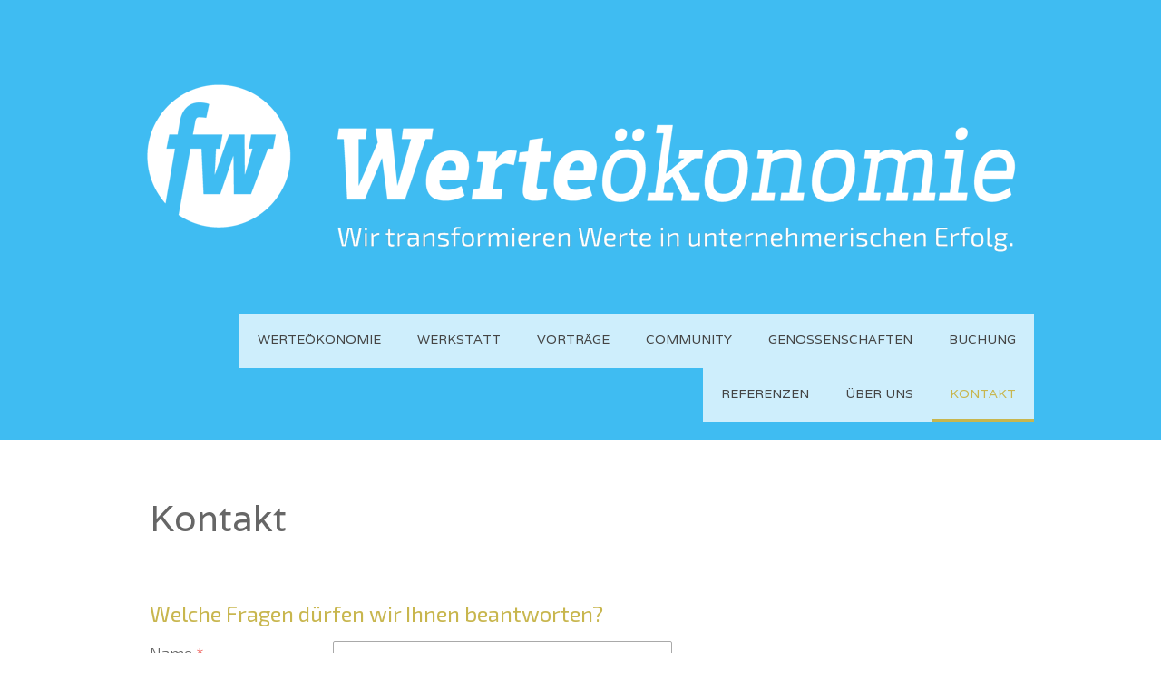

--- FILE ---
content_type: text/html; charset=UTF-8
request_url: https://www.werteoekonomie.de/kontakt/
body_size: 13845
content:
<!DOCTYPE html>
<html lang="de-DE"><head>
    <meta charset="utf-8"/>
    <link rel="dns-prefetch preconnect" href="https://u.jimcdn.com/" crossorigin="anonymous"/>
<link rel="dns-prefetch preconnect" href="https://assets.jimstatic.com/" crossorigin="anonymous"/>
<link rel="dns-prefetch preconnect" href="https://image.jimcdn.com" crossorigin="anonymous"/>
<link rel="dns-prefetch preconnect" href="https://fonts.jimstatic.com" crossorigin="anonymous"/>
<meta name="viewport" content="width=device-width, initial-scale=1"/>
<meta http-equiv="X-UA-Compatible" content="IE=edge"/>
<meta name="description" content=""/>
<meta name="robots" content="index, follow, archive"/>
<meta property="st:section" content=""/>
<meta name="generator" content="Jimdo Creator"/>
<meta name="twitter:title" content="Kontakt"/>
<meta name="twitter:description" content="-"/>
<meta name="twitter:card" content="summary_large_image"/>
<meta property="og:url" content="https://www.werteoekonomie.de/kontakt/"/>
<meta property="og:title" content="Kontakt"/>
<meta property="og:description" content=""/>
<meta property="og:type" content="website"/>
<meta property="og:locale" content="de_DE"/>
<meta property="og:site_name" content="Werteökonomie®"/>
<meta name="twitter:image" content="https://image.jimcdn.com/cdn-cgi/image/width=1920%2Cheight=10000%2Cfit=contain%2Cformat=png%2C/app/cms/storage/image/path/sbfc4e484c218af9a/image/i54afe2e21ab2facc/version/1501142001/image.png"/>
<meta property="og:image" content="https://image.jimcdn.com/cdn-cgi/image/width=1920%2Cheight=10000%2Cfit=contain%2Cformat=png%2C/app/cms/storage/image/path/sbfc4e484c218af9a/image/i54afe2e21ab2facc/version/1501142001/image.png"/>
<meta property="og:image:width" content="1920"/>
<meta property="og:image:height" content="1920"/>
<meta property="og:image:secure_url" content="https://image.jimcdn.com/cdn-cgi/image/width=1920%2Cheight=10000%2Cfit=contain%2Cformat=png%2C/app/cms/storage/image/path/sbfc4e484c218af9a/image/i54afe2e21ab2facc/version/1501142001/image.png"/><title>Kontakt - Werteökonomie®</title>
<link rel="shortcut icon" href="https://u.jimcdn.com/cms/o/sbfc4e484c218af9a/img/favicon.png?t=1505806444"/>
    
<link rel="canonical" href="https://www.werteoekonomie.de/kontakt/"/>

        <script src="https://assets.jimstatic.com/ckies.js.7c38a5f4f8d944ade39b.js"></script>

        <script src="https://assets.jimstatic.com/cookieControl.js.b05bf5f4339fa83b8e79.js"></script>
    <script>window.CookieControlSet.setToNormal();</script>

    <style>html,body{margin:0}.hidden{display:none}.n{padding:5px}#cc-website-title a {text-decoration: none}.cc-m-image-align-1{text-align:left}.cc-m-image-align-2{text-align:right}.cc-m-image-align-3{text-align:center}</style>

        <link href="https://u.jimcdn.com/cms/o/sbfc4e484c218af9a/layout/dm_60bade2032da16fa3c3c9a05a116f027/css/layout.css?t=1575205423" rel="stylesheet" type="text/css" id="jimdo_layout_css"/>
<script>     /* <![CDATA[ */     /*!  loadCss [c]2014 @scottjehl, Filament Group, Inc.  Licensed MIT */     window.loadCSS = window.loadCss = function(e,n,t){var r,l=window.document,a=l.createElement("link");if(n)r=n;else{var i=(l.body||l.getElementsByTagName("head")[0]).childNodes;r=i[i.length-1]}var o=l.styleSheets;a.rel="stylesheet",a.href=e,a.media="only x",r.parentNode.insertBefore(a,n?r:r.nextSibling);var d=function(e){for(var n=a.href,t=o.length;t--;)if(o[t].href===n)return e.call(a);setTimeout(function(){d(e)})};return a.onloadcssdefined=d,d(function(){a.media=t||"all"}),a};     window.onloadCSS = function(n,o){n.onload=function(){n.onload=null,o&&o.call(n)},"isApplicationInstalled"in navigator&&"onloadcssdefined"in n&&n.onloadcssdefined(o)}     /* ]]> */ </script>     <script>
// <![CDATA[
onloadCSS(loadCss('https://assets.jimstatic.com/web.css.0732c147b7adfbb7c932a67d78765812.css') , function() {
    this.id = 'jimdo_web_css';
});
// ]]>
</script>
<link href="https://assets.jimstatic.com/web.css.0732c147b7adfbb7c932a67d78765812.css" rel="preload" as="style"/>
<noscript>
<link href="https://assets.jimstatic.com/web.css.0732c147b7adfbb7c932a67d78765812.css" rel="stylesheet"/>
</noscript>
    <script>
    //<![CDATA[
        var jimdoData = {"isTestserver":false,"isLcJimdoCom":false,"isJimdoHelpCenter":false,"isProtectedPage":false,"cstok":"","cacheJsKey":"762810805fea708aaf3e3e2c4a50ca4855e7f006","cacheCssKey":"762810805fea708aaf3e3e2c4a50ca4855e7f006","cdnUrl":"https:\/\/assets.jimstatic.com\/","minUrl":"https:\/\/assets.jimstatic.com\/app\/cdn\/min\/file\/","authUrl":"https:\/\/a.jimdo.com\/","webPath":"https:\/\/www.werteoekonomie.de\/","appUrl":"https:\/\/a.jimdo.com\/","cmsLanguage":"de_DE","isFreePackage":false,"mobile":false,"isDevkitTemplateUsed":true,"isTemplateResponsive":true,"websiteId":"sbfc4e484c218af9a","pageId":1191763311,"packageId":2,"shop":{"deliveryTimeTexts":{"1":"1 - 3 Tage Lieferzeit","2":"3 - 5 Tage Lieferzeit","3":"5 - 8 Tage Lieferzeit"},"checkoutButtonText":"Zur Kasse","isReady":true,"currencyFormat":{"pattern":"#,##0.00 \u00a4","convertedPattern":"#,##0.00 $","symbols":{"GROUPING_SEPARATOR":".","DECIMAL_SEPARATOR":",","CURRENCY_SYMBOL":"\u20ac"}},"currencyLocale":"de_DE"},"tr":{"gmap":{"searchNotFound":"Die angegebene Adresse konnte nicht gefunden werden.","routeNotFound":"Die Anfahrtsroute konnte nicht berechnet werden. M\u00f6gliche Gr\u00fcnde: Die Startadresse ist zu ungenau oder zu weit von der Zieladresse entfernt."},"shop":{"checkoutSubmit":{"next":"N\u00e4chster Schritt","wait":"Bitte warten"},"paypalError":"Da ist leider etwas schiefgelaufen. Bitte versuche es erneut!","cartBar":"Zum Warenkorb","maintenance":"Dieser Shop ist vor\u00fcbergehend leider nicht erreichbar. Bitte probieren Sie es sp\u00e4ter noch einmal.","addToCartOverlay":{"productInsertedText":"Der Artikel wurde dem Warenkorb hinzugef\u00fcgt.","continueShoppingText":"Weiter einkaufen","reloadPageText":"neu laden"},"notReadyText":"Dieser Shop ist noch nicht vollst\u00e4ndig eingerichtet.","numLeftText":"Mehr als {:num} Exemplare dieses Artikels sind z.Z. leider nicht verf\u00fcgbar.","oneLeftText":"Es ist leider nur noch ein Exemplar dieses Artikels verf\u00fcgbar."},"common":{"timeout":"Es ist ein Fehler aufgetreten. Die von dir ausgew\u00e4hlte Aktion wurde abgebrochen. Bitte versuche es in ein paar Minuten erneut."},"form":{"badRequest":"Es ist ein Fehler aufgetreten: Die Eingaben konnten leider nicht \u00fcbermittelt werden. Bitte versuche es sp\u00e4ter noch einmal!"}},"jQuery":"jimdoGen002","isJimdoMobileApp":false,"bgConfig":{"id":24800411,"type":"color","color":"rgb(63, 188, 242)"},"bgFullscreen":null,"responsiveBreakpointLandscape":767,"responsiveBreakpointPortrait":480,"copyableHeadlineLinks":false,"tocGeneration":false,"googlemapsConsoleKey":false,"loggingForAnalytics":false,"loggingForPredefinedPages":false,"isFacebookPixelIdEnabled":false,"userAccountId":"ef4937e8-d877-47bc-ab27-838db5646afa"};
    // ]]>
</script>

     <script> (function(window) { 'use strict'; var regBuff = window.__regModuleBuffer = []; var regModuleBuffer = function() { var args = [].slice.call(arguments); regBuff.push(args); }; if (!window.regModule) { window.regModule = regModuleBuffer; } })(window); </script>
    <script src="https://assets.jimstatic.com/web.js.58bdb3da3da85b5697c0.js" async="true"></script>
    <script src="https://assets.jimstatic.com/at.js.62588d64be2115a866ce.js"></script>
<meta name="google-site-verification" content="sfLmcTgqRRE-EEHHWaQo7kOWieueMzGLU3d63V3Qnac"/>

<script type="text/javascript">
//<![CDATA[
/* Befehl für Aufklapptext */
  function toggle(id){
    var e = document.getElementById(id);
     
    if (e.style.display == "none"){
       e.style.display = "";
    } else {
       e.style.display = "none";
    }
  }
//]]>
</script>

<style type="text/css">
/*<![CDATA[*/
/* Hintergrundfarbe Aqua */
.ownbg {
background-color: #3FBCF2; padding: 10px;
}
<
/*]]>*/
</style>


<style type="text/css">
/*<![CDATA[*/
/* Hintergrundfarbe Oliv */
.ownbg2 {
background-color: #C8B64E; padding: 10px;
}
<
/*]]>*/
</style>


<style type="text/css">
/*<![CDATA[*/
/* Hintergrundfarbe Oliv_Schriftart in Calibri */
.calibri {
background-color: #C8B64E; padding: 10px;
font-family: Calibri;}
<
/*]]>*/
</style>


<style type="text/css">
/*<![CDATA[*/
/* Hintergrundfarbe Grau */
.grau {
background-color: #EEEEEE; padding: 10px;}
<
/*]]>*/
</style>


<style type="text/css">
/*<![CDATA[*/
/* Änderungsschema für RIO DE JANEIRO */
.jtpl-footer__inner,.jtpl-header, .jtpl-section- main__inner, .jtpl-sidebar__inner, .jtpl- subnavigation__inner {max-width: 1000px!important;} .jtpl-header .jtpl-header__inner, .jtpl- header .jtpl-header__inner {margin-top: 50px!important;padding-top: 30px!important;margin-bottom: 10px!important;min-height: 0px!important;} .jtpl-navigation {margin-top: 40px!important;margin-bottom: 19px!important;} .jtpl-section-main, .jtpl-section-main__inner { padding-bottom: 20px!important;}
/*]]>*/
</style>


<style type="text/css">
/*<![CDATA[*/
/* Dieses Bild in voller Breite anzeigen */
    #cc-m-6704988111 p {
        position:absolute;
        margin-top: 10vw;
        color:white;
        font-size: 15vw;
        z-index:99999;
    }
 
      /* full width image */
    #cc-m-6704988111 {
        width: 100vw;
        left: calc(-50vw + 50%);
        position: relative;
        padding: 0px;
    }
    
    #cc-m-6704988111 img {
        width: 100vw;
        height: auto !important;
    }
    
 
/*]]>*/
</style>


<style type="text/css">
/*<![CDATA[*/
/* Warenkorb ausblenden, solange er leer ist */
 
.j-cart.is-empty {
 
display: none;
 
}
 
/*]]>*/
</style>


<script type="text/javascript">
//<![CDATA[
/* Newsletter-Anmeldung: Formular */
function loadjQuery(e,t){var n=document.createElement("script");n.setAttribute("src",e);n.onload=t;n.onreadystatechange=function(){if(this.readyState=="complete"||this.readyState=="loaded")t()};document.getElementsByTagName("head")[0].appendChild(n)}function main(){
var $cr=jQuery.noConflict();var old_src;$cr(document).ready(function(){$cr(".cr_form").submit(function(){$cr(this).find('.clever_form_error').removeClass('clever_form_error');$cr(this).find('.clever_form_note').remove();$cr(this).find(".musthave").find('input, textarea').each(function(){if(jQuery.trim($cr(this).val())==""||($cr(this).is(':checkbox'))||($cr(this).is(':radio'))){if($cr(this).is(':checkbox')||($cr(this).is(':radio'))){if(!$cr(this).parent().find(":checked").is(":checked")){$cr(this).parent().addClass('clever_form_error')}}else{$cr(this).addClass('clever_form_error')}}});if($cr(this).attr("action").search(document.domain)>0&&$cr(".cr_form").attr("action").search("wcs")>0){var cr_email=$cr(this).find('input[name=email]');var unsub=false;if($cr("input['name=cr_subunsubscribe'][value='false']").length){if($cr("input['name=cr_subunsubscribe'][value='false']").is(":checked")){unsub=true}}if(cr_email.val()&&!unsub){$cr.ajax({type:"GET",url:$cr(".cr_form").attr("action").replace("wcs","check_email")+$cr(this).find('input[name=email]').val(),success:function(data){if(data){cr_email.addClass('clever_form_error').before("<div class='clever_form_note cr_font'>"+data+"<\/div>");return false}},async:false})}var cr_captcha=$cr(this).find('input[name=captcha]');if(cr_captcha.val()){$cr.ajax({type:"GET",url:$cr(".cr_form").attr("action").replace("wcs","check_captcha")+$cr(this).find('input[name=captcha]').val(),success:function(data){if(data){cr_captcha.addClass('clever_form_error').after("<div  class='clever_form_note cr_font'>"+data+"<\/div>");return false}},async:false})}}if($cr(this).find('.clever_form_error').length){return false}return true});$cr('input[class*="cr_number"]').change(function(){if(isNaN($cr(this).val())){$cr(this).val(1)}if($cr(this).attr("min")){if(($cr(this).val()*1)<($cr(this).attr("min")*1)){$cr(this).val($cr(this).attr("min"))}}if($cr(this).attr("max")){if(($cr(this).val()*1)>($cr(this).attr("max")*1)){$cr(this).val($cr(this).attr("max"))}}});old_src=$cr("div[rel='captcha'] img:not(.captcha2_reload)").attr("src");if($cr("div[rel='captcha'] img:not(.captcha2_reload)").length!=0){captcha_reload()}});function captcha_reload(){var timestamp=new Date().getTime();$cr("div[rel='captcha'] img:not(.captcha2_reload)").attr("src","");$cr("div[rel='captcha'] img:not(.captcha2_reload)").attr("src",old_src+"?t="+timestamp);return false}

}
if(typeof jQuery==="undefined"){loadjQuery("//ajax.googleapis.com/ajax/libs/jquery/1.4.2/jquery.min.js",main)}else{main()}

//]]>
</script>

<style type="text/css">
/*<![CDATA[*/
/* Newsletter-Anmeldung: Button-Layout */
.cr_button {
background-color: #C8B64E; 
color:#ffffff; 
}
.cr_button:hover,.cr_button-small:hover{opacity:0.7;filter:alpha(opacity=70);}
.powered{padding:20px 0;width:560px;margin:0 auto;}
.cr_button{display:inline-block;font-family:'Helvetica', Arial, sans-serif;width:auto;white-space:nowrap;height:32px;margin:5px 5px 0 0;padding:0 22px;text-decoration:none;text-align:center;font-weight:bold;font-style:normal;font-size:15px;line-height:32px;cursor:pointer;border:0;-moz-border-radius:4px;border-radius:4px;-webkit-border-radius:4px;vertical-align:top;}
<
/*]]>*/
</style>


<style type="text/css">
/*<![CDATA[*/
/* Aqua-Rahmen um Felix-Film bei Terminen */
#cc-matrix-1620614611  {
border: #3FBCF2 1px solid; 
padding: 8px; 
border-radius: 0px;
}
/*]]>*/
</style>


<style type="text/css">
/*<![CDATA[*/
/* Hintergrundfarbe Aqua bei Referenzen */
#cc-m-6792181911{
background-color: #3FBCF2; padding: 15px!important;
}
<
/*]]>*/
</style>

    
</head>

<body class="body cc-page j-has-shop j-m-gallery-styles j-m-video-styles j-m-hr-styles j-m-header-styles j-m-text-styles j-m-emotionheader-styles j-m-htmlCode-styles j-m-rss-styles j-m-form-styles-disabled j-m-table-styles j-m-textWithImage-styles j-m-downloadDocument-styles j-m-imageSubtitle-styles j-m-flickr-styles j-m-googlemaps-styles j-m-blogSelection-styles-disabled j-m-comment-styles-disabled j-m-jimdo-styles j-m-profile-styles j-m-guestbook-styles j-m-promotion-styles j-m-twitter-styles j-m-hgrid-styles j-m-shoppingcart-styles j-m-catalog-styles j-m-product-styles-disabled j-m-facebook-styles j-m-sharebuttons-styles j-m-formnew-styles-disabled j-m-callToAction-styles j-m-turbo-styles j-m-spacing-styles j-m-googleplus-styles j-m-dummy-styles j-m-search-styles j-m-booking-styles j-m-socialprofiles-styles j-footer-styles cc-pagemode-default cc-content-parent" id="page-1191763311">

<div id="cc-inner" class="cc-content-parent">

<div class="jtpl-background-area" background-area=""></div>

<input type="checkbox" id="jtpl-navigation-checkbox" class="jtpl-navigation-checkbox"/><!-- _main.sass --><div class="jtpl-main cc-content-parent">

  <!-- _header.sass -->
  <div class="jtpl-head-section">

    <section class="jtpl-header alignment-options"><div class="jtpl-header__inner">
        <div class="jtpl-header__logo">
          <div id="cc-website-logo" class="cc-single-module-element"><div id="cc-m-6687562211" class="j-module n j-imageSubtitle"><div class="cc-m-image-container"><figure class="cc-imagewrapper cc-m-image-align-2">
<a href="https://www.werteoekonomie.de/" target="_self"><img srcset="https://image.jimcdn.com/cdn-cgi/image/width=320%2Cheight=10000%2Cfit=contain%2Cformat=png%2C/app/cms/storage/image/path/sbfc4e484c218af9a/image/i1984767e3699abdc/version/1543156373/image.png 320w, https://image.jimcdn.com/cdn-cgi/image/width=640%2Cheight=10000%2Cfit=contain%2Cformat=png%2C/app/cms/storage/image/path/sbfc4e484c218af9a/image/i1984767e3699abdc/version/1543156373/image.png 640w, https://image.jimcdn.com/cdn-cgi/image/width=960%2Cheight=10000%2Cfit=contain%2Cformat=png%2C/app/cms/storage/image/path/sbfc4e484c218af9a/image/i1984767e3699abdc/version/1543156373/image.png 960w, https://image.jimcdn.com/cdn-cgi/image/width=990%2Cheight=10000%2Cfit=contain%2Cformat=png%2C/app/cms/storage/image/path/sbfc4e484c218af9a/image/i1984767e3699abdc/version/1543156373/image.png 990w, https://image.jimcdn.com/cdn-cgi/image/width=1280%2Cheight=10000%2Cfit=contain%2Cformat=png%2C/app/cms/storage/image/path/sbfc4e484c218af9a/image/i1984767e3699abdc/version/1543156373/image.png 1280w, https://image.jimcdn.com/cdn-cgi/image/width=1920%2Cheight=10000%2Cfit=contain%2Cformat=png%2C/app/cms/storage/image/path/sbfc4e484c218af9a/image/i1984767e3699abdc/version/1543156373/image.png 1920w, https://image.jimcdn.com/cdn-cgi/image/width=1980%2Cheight=10000%2Cfit=contain%2Cformat=png%2C/app/cms/storage/image/path/sbfc4e484c218af9a/image/i1984767e3699abdc/version/1543156373/image.png 1980w" sizes="(min-width: 990px) 990px, 100vw" id="cc-m-imagesubtitle-image-6687562211" src="https://image.jimcdn.com/cdn-cgi/image/width=990%2Cheight=10000%2Cfit=contain%2Cformat=png%2C/app/cms/storage/image/path/sbfc4e484c218af9a/image/i1984767e3699abdc/version/1543156373/image.png" alt="Werteökonomie®" class="" data-src-width="2000" data-src-height="438" data-src="https://image.jimcdn.com/cdn-cgi/image/width=990%2Cheight=10000%2Cfit=contain%2Cformat=png%2C/app/cms/storage/image/path/sbfc4e484c218af9a/image/i1984767e3699abdc/version/1543156373/image.png" data-image-id="4539295311"/></a>    

</figure>
</div>
<div class="cc-clear"></div>
<script id="cc-m-reg-6687562211">// <![CDATA[

    window.regModule("module_imageSubtitle", {"data":{"imageExists":true,"hyperlink":"","hyperlink_target":"","hyperlinkAsString":"","pinterest":"0","id":6687562211,"widthEqualsContent":"1","resizeWidth":"990","resizeHeight":217},"id":6687562211});
// ]]>
</script></div></div>
        </div>
        <div class="jtpl-header__headline">
          
        </div>
      </div>

      <!-- _nav-toggle-control.sass -->
      <div class="jtpl-navigation-icon-wrapper">
        <label for="jtpl-navigation-checkbox" class="jtpl-navigation-icon-wrapper__label">
          <span class="jtpl-navigation__borders navigation-colors__menu-icon"></span>
        </label>
      </div>
      <!-- _nav-toggle-control.sass -->

      <!-- _nav-desktop.sass -->
      <nav class="jtpl-navigation navigation-colors navigation-alignment"><div data-container="navigation"><div class="j-nav-variant-nested"><ul class="cc-nav-level-0 j-nav-level-0"><li id="cc-nav-view-1191763011" class="jmd-nav__list-item-0"><a href="/" data-link-title="Werteökonomie">Werteökonomie</a></li><li id="cc-nav-view-1193069911" class="jmd-nav__list-item-0"><a href="/werkstatt/" data-link-title="Werkstatt">Werkstatt</a></li><li id="cc-nav-view-1193880911" class="jmd-nav__list-item-0"><a href="/vorträge/" data-link-title="Vorträge">Vorträge</a></li><li id="cc-nav-view-1193880311" class="jmd-nav__list-item-0"><a href="/community/" data-link-title="Community">Community</a></li><li id="cc-nav-view-1196537611" class="jmd-nav__list-item-0"><a href="/genossenschaften/" data-link-title="Genossenschaften">Genossenschaften</a></li><li id="cc-nav-view-1196539411" class="jmd-nav__list-item-0"><a href="/buchung/" data-link-title="Buchung">Buchung</a></li><li id="cc-nav-view-1196861711" class="jmd-nav__list-item-0"><a href="/referenzen/" data-link-title="Referenzen">Referenzen</a></li><li id="cc-nav-view-1201244711" class="jmd-nav__list-item-0"><a href="/über-uns/" data-link-title="Über uns">Über uns</a></li><li id="cc-nav-view-1191763311" class="jmd-nav__list-item-0 cc-nav-current j-nav-current jmd-nav__item--current"><a href="/kontakt/" data-link-title="Kontakt" class="cc-nav-current j-nav-current jmd-nav__link--current">Kontakt</a></li></ul></div></div>
      </nav><!-- END _nav-desktop.sass --><!-- _nav-mobile.sass --><nav class="jtpl-mobile-navigation"><div data-container="navigation"><div class="j-nav-variant-nested"><ul class="cc-nav-level-0 j-nav-level-0"><li id="cc-nav-view-1191763011" class="jmd-nav__list-item-0"><a href="/" data-link-title="Werteökonomie">Werteökonomie</a></li><li id="cc-nav-view-1193069911" class="jmd-nav__list-item-0"><a href="/werkstatt/" data-link-title="Werkstatt">Werkstatt</a></li><li id="cc-nav-view-1193880911" class="jmd-nav__list-item-0"><a href="/vorträge/" data-link-title="Vorträge">Vorträge</a></li><li id="cc-nav-view-1193880311" class="jmd-nav__list-item-0"><a href="/community/" data-link-title="Community">Community</a></li><li id="cc-nav-view-1196537611" class="jmd-nav__list-item-0"><a href="/genossenschaften/" data-link-title="Genossenschaften">Genossenschaften</a></li><li id="cc-nav-view-1196539411" class="jmd-nav__list-item-0"><a href="/buchung/" data-link-title="Buchung">Buchung</a></li><li id="cc-nav-view-1196861711" class="jmd-nav__list-item-0"><a href="/referenzen/" data-link-title="Referenzen">Referenzen</a></li><li id="cc-nav-view-1201244711" class="jmd-nav__list-item-0"><a href="/über-uns/" data-link-title="Über uns">Über uns</a></li><li id="cc-nav-view-1191763311" class="jmd-nav__list-item-0 cc-nav-current j-nav-current jmd-nav__item--current"><a href="/kontakt/" data-link-title="Kontakt" class="cc-nav-current j-nav-current jmd-nav__link--current">Kontakt</a></li></ul></div></div>
      </nav><!-- END _nav-mobile.sass --></section>
</div>
  <!-- END _header.sass -->

  <!-- _nav-subnav.sass -->
  <nav class="jtpl-subnavigation subnavigation-colors"><div class="jtpl-subnavigation-2 jtpl-subnavigation__inner alignment-options">
      <div data-container="navigation"><div class="j-nav-variant-nested"></div></div>
    </div>
    <div class="jtpl-subnavigation-3">
      <div class="jtpl-subnavigation__inner alignment-options">
        <div data-container="navigation"><div class="j-nav-variant-nested"></div></div>
      </div>
    </div>
  </nav><!-- END _nav-subnav.sass --><!-- _section-main.sass --><section class="jtpl-section-main content-options-box cc-content-parent"><div class="jtpl-section-main__inner alignment-options cc-content-parent">

      <div class="jtpl-content content-options-inner cc-content-parent">
        <div id="content_area" data-container="content"><div id="content_start"></div>
        
        <div id="cc-matrix-1594063811"><div id="cc-m-6657902811" class="j-module n j-header "><h1 class="" id="cc-m-header-6657902811">Kontakt</h1></div><div id="cc-m-6657903111" class="j-module n j-spacing ">
    <div class="cc-m-spacer" style="height: 50px;">
    
</div>

</div><div id="cc-m-6657903211" class="j-module n j-hgrid ">    <div class="cc-m-hgrid-column last" style="width: 100%;">
        <div id="cc-matrix-1594065311"><div id="cc-m-6657903311" class="j-module n j-header "><h3 class="" id="cc-m-header-6657903311">Welche Fragen dürfen wir Ihnen beantworten?</h3></div><div id="cc-m-6707735011" class="j-module n j-formnew ">
<form action="" method="post" id="cc-m-form-6707735011" class="cc-m-form cc-m-form-layout-0">
    <div class="cc-m-form-loading"></div>

    <div class="cc-m-form-view-sortable">
<div class="cc-m-form-view-element cc-m-form-text cc-m-required" data-action="element">
    <label for="m0ff662874884f3a10">
        <div>Name</div>
        </label>
    <div class="cc-m-form-view-input-wrapper">
                <input type="text" name="m0ff662874884f3a10" value="" id="m0ff662874884f3a10" style="width: 50%;"/>
    </div>
</div><div class="cc-m-form-view-element cc-m-form-text cc-m-required" data-action="element">
    <label for="m0ff662874884f3a11">
        <div>Vorname</div>
        </label>
    <div class="cc-m-form-view-input-wrapper">
                <input type="text" name="m0ff662874884f3a11" value="" id="m0ff662874884f3a11" style="width: 50%;"/>
    </div>
</div><div class="cc-m-form-view-element cc-m-form-text cc-m-required" data-action="element">
    <label for="m0ff662874884f3a12">
        <div>Funktion</div>
        </label>
    <div class="cc-m-form-view-input-wrapper">
                <input type="text" name="m0ff662874884f3a12" value="" id="m0ff662874884f3a12" style="width: 50%;"/>
    </div>
</div><div class="cc-m-form-view-element cc-m-form-text cc-m-required" data-action="element">
    <label for="m0ff662874884f3a13">
        <div>Unternehmen</div>
        </label>
    <div class="cc-m-form-view-input-wrapper">
                <input type="text" name="m0ff662874884f3a13" value="" id="m0ff662874884f3a13" style="width: 50%;"/>
    </div>
</div><div class="cc-m-form-view-element cc-m-form-email cc-m-required" data-action="element">
    <label for="m0ff662874884f3a14">
        <div>E-Mail</div>
        </label>
    <div class="cc-m-form-view-input-wrapper">
                <input type="email" autocorrect="off" autocapitalize="off" name="m0ff662874884f3a14" value="" style="width: 50%;" id="m0ff662874884f3a14"/>
    </div>
</div><div class="cc-m-form-view-element cc-m-form-text cc-m-required" data-action="element">
    <label for="m0ff662874884f3a15">
        <div>Telefonnummer</div>
        </label>
    <div class="cc-m-form-view-input-wrapper">
                <input type="text" name="m0ff662874884f3a15" value="" id="m0ff662874884f3a15" style="width: 50%;"/>
    </div>
</div><div class="cc-m-form-view-element cc-m-form-textarea cc-m-required" data-action="element">
    <label for="m0ff662874884f3a16">
        <div>Nachricht</div>
        </label>
    <div class="cc-m-form-view-input-wrapper">
                <textarea name="m0ff662874884f3a16" rows="6" style="width: 100%;" id="m0ff662874884f3a16"></textarea>
    </div>
</div>    </div>
<div class="cc-m-form-view-element cc-m-form-submit" data-action="element">
    <label></label>
    <div class="cc-m-form-view-input-wrapper">
        <div>
    <label for="m0ff662874884f3a1_dataprivacy">
        Es gilt die <a href="/j/privacy" target="_blank">Datenschutzerklärung</a>.    </label>
</div>

<input type="submit" value="absenden" data-action="formButton"/>
    </div>
</div>
    <p class="cc-m-form-note">
        <strong>Hinweis:</strong>
        Bitte die mit <span class="j-m-required">*</span> gekennzeichneten Felder ausfüllen.    </p>
</form>
<script id="cc-m-reg-6707735011">// <![CDATA[

    window.regModule("module_formnew", {"withinCms":false,"selector":"#cc-m-form-6707735011","structure":[{"type":"text","label":"Name","params":{"width":"50"},"rules":{"required":"Bitte eine Eingabe f\u00fcr das Feld \"{label}\" machen."}},{"type":"text","label":"Vorname","params":{"width":"50"},"rules":{"required":"Bitte eine Eingabe f\u00fcr das Feld \"{label}\" machen."}},{"type":"text","label":"Funktion","params":{"width":"50"},"rules":{"required":"Bitte eine Eingabe f\u00fcr das Feld \"{label}\" machen."}},{"type":"text","label":"Unternehmen","params":{"width":"50"},"rules":{"required":"Bitte eine Eingabe f\u00fcr das Feld \"{label}\" machen."}},{"type":"email","label":"E-Mail","params":{"width":"50"},"rules":{"required":"Bitte eine Eingabe f\u00fcr das Feld \"{label}\" machen.","email":"Bitte eine korrekte E-Mail-Adresse angeben."}},{"type":"text","label":"Telefonnummer","params":{"width":"50"},"rules":{"required":"1"}},{"type":"textarea","label":"Nachricht","params":{"rows":"6","width":"100"},"rules":{"required":"Bitte eine Eingabe f\u00fcr das Feld \"{label}\" machen."}}],"moduleIdObfuscated":"m0ff662874884f3a1","id":6707735011});
// ]]>
</script></div><div id="cc-m-6657903411" class="j-module n j-spacing ">
    <div class="cc-m-spacer" style="height: 10px;">
    
</div>

</div><div id="cc-m-6670852911" class="j-module n j-spacing ">
    <div class="cc-m-spacer" style="height: 50px;">
    
</div>

</div></div>    </div>
    
<div class="cc-m-hgrid-overlay" data-display="cms-only"></div>

<br class="cc-clear"/>

</div><div id="cc-m-6670851111" class="j-module n j-imageSubtitle "><figure class="cc-imagewrapper cc-m-image-align-1">
<img srcset="https://image.jimcdn.com/cdn-cgi/image/width=290%2Cheight=10000%2Cfit=contain%2Cformat=png%2C/app/cms/storage/image/path/sbfc4e484c218af9a/image/i54afe2e21ab2facc/version/1501142001/image.png 290w, https://image.jimcdn.com/cdn-cgi/image/width=320%2Cheight=10000%2Cfit=contain%2Cformat=png%2C/app/cms/storage/image/path/sbfc4e484c218af9a/image/i54afe2e21ab2facc/version/1501142001/image.png 320w, https://image.jimcdn.com/cdn-cgi/image/width=580%2Cheight=10000%2Cfit=contain%2Cformat=png%2C/app/cms/storage/image/path/sbfc4e484c218af9a/image/i54afe2e21ab2facc/version/1501142001/image.png 580w" sizes="(min-width: 290px) 290px, 100vw" id="cc-m-imagesubtitle-image-6670851111" src="https://image.jimcdn.com/cdn-cgi/image/width=290%2Cheight=10000%2Cfit=contain%2Cformat=png%2C/app/cms/storage/image/path/sbfc4e484c218af9a/image/i54afe2e21ab2facc/version/1501142001/image.png" alt="" class="" data-src-width="2551" data-src-height="2551" data-src="https://image.jimcdn.com/cdn-cgi/image/width=290%2Cheight=10000%2Cfit=contain%2Cformat=png%2C/app/cms/storage/image/path/sbfc4e484c218af9a/image/i54afe2e21ab2facc/version/1501142001/image.png" data-image-id="4534610111"/>    

</figure>

<div class="cc-clear"></div>
<script id="cc-m-reg-6670851111">// <![CDATA[

    window.regModule("module_imageSubtitle", {"data":{"imageExists":true,"hyperlink":"","hyperlink_target":"","hyperlinkAsString":"","pinterest":"0","id":6670851111,"widthEqualsContent":"0","resizeWidth":"290","resizeHeight":290},"id":6670851111});
// ]]>
</script></div></div>
        
        </div>
      </div>
    </div>
  </section><!-- END _section-main.sass --><!-- _sidebar.sass --><section class="jtpl-sidebar sidebar-options-box"><div class="jtpl-sidebar__inner alignment-options sidebar-options-inner">
      <div data-container="sidebar"><div id="cc-matrix-1594065511"><div id="cc-m-6657904011" class="j-module n j-hgrid ">    <div class="cc-m-hgrid-column" style="width: 34.37%;">
        <div id="cc-matrix-1594065811"><div id="cc-m-6657904311" class="j-module n j-text "><p>
    <span style="font-weight: 700 !important;">FÜHRUNGSWERK</span><span style="font-size: 18px;">®</span><span style="font-weight: 700 !important;"> </span><span style="font-weight: bold;">HAMBURG</span>
</p>

<p>
    Unternehmensberatung für Führungskultur &amp; Werteökonomie
</p>

<p>
     
</p>

<p>
    Dipl. Kff. Felicitas Saurenbach
</p>

<p>
    Ballindamm 39
</p>

<p>
    20095 Hamburg
</p>

<p>
    USt.-ID 239305773
</p></div><div id="cc-m-6828269411" class="j-module n j-spacing ">
    <div class="cc-m-spacer" style="height: 10px;">
    
</div>

</div></div>    </div>
            <div class="cc-m-hgrid-separator" data-display="cms-only"><div></div></div>
        <div class="cc-m-hgrid-column" style="width: 39.58%;">
        <div id="cc-matrix-1594065911"><div id="cc-m-6658427911" class="j-module n j-text "><p style="text-align: right;">
    <strong>Kontakt</strong>
</p>

<p style="text-align: right;">
    Telefon: 040 - 99 999 3400
</p>

<p style="text-align: right;">
    Fax: 040  - 99 999 3332
</p>

<p style="text-align: right;">
    mail@fuehrungswerk.de
</p>

<p style="text-align: right;">
    www.werteökonomie.de
</p></div></div>    </div>
            <div class="cc-m-hgrid-separator" data-display="cms-only"><div></div></div>
        <div class="cc-m-hgrid-column" style="width: 10.02%;">
        <div id="cc-matrix-1862140411"><div id="cc-m-7393295711" class="j-module n j-imageSubtitle "><figure class="cc-imagewrapper cc-m-image-align-2">
<a href="https://www.instagram.com/fuehrungswerk/" target="_blank"><img srcset="https://image.jimcdn.com/cdn-cgi/image/width=34%2Cheight=10000%2Cfit=contain%2Cformat=png%2C/app/cms/storage/image/path/sbfc4e484c218af9a/image/i366386d181586ad6/version/1549118763/image.png 34w, https://image.jimcdn.com/cdn-cgi/image//app/cms/storage/image/path/sbfc4e484c218af9a/image/i366386d181586ad6/version/1549118763/image.png 64w" sizes="(min-width: 34px) 34px, 100vw" id="cc-m-imagesubtitle-image-7393295711" src="https://image.jimcdn.com/cdn-cgi/image/width=34%2Cheight=10000%2Cfit=contain%2Cformat=png%2C/app/cms/storage/image/path/sbfc4e484c218af9a/image/i366386d181586ad6/version/1549118763/image.png" alt="" class="" data-src-width="64" data-src-height="64" data-src="https://image.jimcdn.com/cdn-cgi/image/width=34%2Cheight=10000%2Cfit=contain%2Cformat=png%2C/app/cms/storage/image/path/sbfc4e484c218af9a/image/i366386d181586ad6/version/1549118763/image.png" data-image-id="4802769111"/></a>    

</figure>

<div class="cc-clear"></div>
<script id="cc-m-reg-7393295711">// <![CDATA[

    window.regModule("module_imageSubtitle", {"data":{"imageExists":true,"hyperlink":"https:\/\/www.instagram.com\/fuehrungswerk\/","hyperlink_target":"_blank","hyperlinkAsString":"https:\/\/www.instagram.com\/fuehrungswerk\/","pinterest":"0","id":7393295711,"widthEqualsContent":"0","resizeWidth":"34","resizeHeight":34},"id":7393295711});
// ]]>
</script></div><div id="cc-m-6827255711" class="j-module n j-imageSubtitle "><figure class="cc-imagewrapper cc-m-image-align-2">
<a href="https://www.xing.com/profile/Felicitas_Saurenbach" target="_blank"><img srcset="https://image.jimcdn.com/cdn-cgi/image/width=34%2Cheight=10000%2Cfit=contain%2Cformat=png%2C/app/cms/storage/image/path/sbfc4e484c218af9a/image/i4e93b163c894ec31/version/1549118973/image.png 34w, https://image.jimcdn.com/cdn-cgi/image//app/cms/storage/image/path/sbfc4e484c218af9a/image/i4e93b163c894ec31/version/1549118973/image.png 64w" sizes="(min-width: 34px) 34px, 100vw" id="cc-m-imagesubtitle-image-6827255711" src="https://image.jimcdn.com/cdn-cgi/image/width=34%2Cheight=10000%2Cfit=contain%2Cformat=png%2C/app/cms/storage/image/path/sbfc4e484c218af9a/image/i4e93b163c894ec31/version/1549118973/image.png" alt="" class="" data-src-width="64" data-src-height="64" data-src="https://image.jimcdn.com/cdn-cgi/image/width=34%2Cheight=10000%2Cfit=contain%2Cformat=png%2C/app/cms/storage/image/path/sbfc4e484c218af9a/image/i4e93b163c894ec31/version/1549118973/image.png" data-image-id="4577847411"/></a>    

</figure>

<div class="cc-clear"></div>
<script id="cc-m-reg-6827255711">// <![CDATA[

    window.regModule("module_imageSubtitle", {"data":{"imageExists":true,"hyperlink":"https:\/\/www.xing.com\/profile\/Felicitas_Saurenbach","hyperlink_target":"_blank","hyperlinkAsString":"https:\/\/www.xing.com\/profile\/Felicitas_Saurenbach","pinterest":"0","id":6827255711,"widthEqualsContent":"0","resizeWidth":"34","resizeHeight":34},"id":6827255711});
// ]]>
</script></div></div>    </div>
            <div class="cc-m-hgrid-separator" data-display="cms-only"><div></div></div>
        <div class="cc-m-hgrid-column last" style="width: 10.02%;">
        <div id="cc-matrix-1671613311"><div id="cc-m-6929938011" class="j-module n j-imageSubtitle "><figure class="cc-imagewrapper cc-m-image-align-1">
<a href="https://www.raiffeisen-gesellschaft.de/" target="_blank"><img srcset="https://image.jimcdn.com/cdn-cgi/image/width=49%2Cheight=10000%2Cfit=contain%2Cformat=png%2C/app/cms/storage/image/path/sbfc4e484c218af9a/image/ib00c052c0ef87f2f/version/1670254429/image.png 49w, https://image.jimcdn.com/cdn-cgi/image/width=98%2Cheight=10000%2Cfit=contain%2Cformat=png%2C/app/cms/storage/image/path/sbfc4e484c218af9a/image/ib00c052c0ef87f2f/version/1670254429/image.png 98w" sizes="(min-width: 49px) 49px, 100vw" id="cc-m-imagesubtitle-image-6929938011" src="https://image.jimcdn.com/cdn-cgi/image/width=49%2Cheight=10000%2Cfit=contain%2Cformat=png%2C/app/cms/storage/image/path/sbfc4e484c218af9a/image/ib00c052c0ef87f2f/version/1670254429/image.png" alt="" class="" data-src-width="418" data-src-height="289" data-src="https://image.jimcdn.com/cdn-cgi/image/width=49%2Cheight=10000%2Cfit=contain%2Cformat=png%2C/app/cms/storage/image/path/sbfc4e484c218af9a/image/ib00c052c0ef87f2f/version/1670254429/image.png" data-image-id="4609957211"/></a>    

</figure>

<div class="cc-clear"></div>
<script id="cc-m-reg-6929938011">// <![CDATA[

    window.regModule("module_imageSubtitle", {"data":{"imageExists":true,"hyperlink":"https:\/\/www.raiffeisen-gesellschaft.de\/","hyperlink_target":"_blank","hyperlinkAsString":"https:\/\/www.raiffeisen-gesellschaft.de\/","pinterest":"0","id":6929938011,"widthEqualsContent":"0","resizeWidth":"49","resizeHeight":34},"id":6929938011});
// ]]>
</script></div><div id="cc-m-6856343711" class="j-module n j-imageSubtitle "><figure class="cc-imagewrapper cc-m-image-align-1">
<a href="https://www.werteoekonomie.de/community/#partner" target="_blank"><img srcset="https://image.jimcdn.com/cdn-cgi/image/width=34%2Cheight=10000%2Cfit=contain%2Cformat=png%2C/app/cms/storage/image/path/sbfc4e484c218af9a/image/i407bdccad75afb6b/version/1549119100/image.png 34w, https://image.jimcdn.com/cdn-cgi/image/width=68%2Cheight=10000%2Cfit=contain%2Cformat=png%2C/app/cms/storage/image/path/sbfc4e484c218af9a/image/i407bdccad75afb6b/version/1549119100/image.png 68w" sizes="(min-width: 34px) 34px, 100vw" id="cc-m-imagesubtitle-image-6856343711" src="https://image.jimcdn.com/cdn-cgi/image/width=34%2Cheight=10000%2Cfit=contain%2Cformat=png%2C/app/cms/storage/image/path/sbfc4e484c218af9a/image/i407bdccad75afb6b/version/1549119100/image.png" alt="" class="" data-src-width="683" data-src-height="673" data-src="https://image.jimcdn.com/cdn-cgi/image/width=34%2Cheight=10000%2Cfit=contain%2Cformat=png%2C/app/cms/storage/image/path/sbfc4e484c218af9a/image/i407bdccad75afb6b/version/1549119100/image.png" data-image-id="4587772311"/></a>    

</figure>

<div class="cc-clear"></div>
<script id="cc-m-reg-6856343711">// <![CDATA[

    window.regModule("module_imageSubtitle", {"data":{"imageExists":true,"hyperlink":"https:\/\/www.werteoekonomie.de\/community\/#partner","hyperlink_target":"_blank","hyperlinkAsString":"https:\/\/www.werteoekonomie.de\/community\/#partner","pinterest":"0","id":6856343711,"widthEqualsContent":"0","resizeWidth":"34","resizeHeight":34},"id":6856343711});
// ]]>
</script></div></div>    </div>
    
<div class="cc-m-hgrid-overlay" data-display="cms-only"></div>

<br class="cc-clear"/>

</div><div id="cc-m-6657904411" class="j-module n j-spacing ">
    <div class="cc-m-spacer" style="height: 5px;">
    
</div>

</div></div></div>
    </div>
  </section><!-- END _sidebar.sass --><!-- _footer.sass --><section class="jtpl-footer footer-options"><div class="jtpl-footer__inner alignment-options">
      <div id="contentfooter" data-container="footer">

    <div class="j-info-row"><sup>1</sup> inkl. MwSt.<br/></div>
    <div class="j-meta-links">
        <a href="/about/">Impressum</a> | <a href="//www.werteoekonomie.de/j/privacy">Datenschutz</a> | <a id="cookie-policy" href="javascript:window.CookieControl.showCookieSettings();">Cookie-Richtlinie</a>    </div>

    <div class="j-admin-links">
            

<span class="loggedin">
    <a rel="nofollow" id="logout" target="_top" href="https://cms.e.jimdo.com/app/cms/logout.php">
        Abmelden    </a>
    |
    <a rel="nofollow" id="edit" target="_top" href="https://a.jimdo.com/app/auth/signin/jumpcms/?page=1191763311">Bearbeiten</a>
</span>
        </div>

    
</div>

    </div>
  </section><!-- END _footer.sass --><!-- END _cart.sass --><div class="jtpl-cart">
    <div id="cc-sidecart-wrapper"><script>// <![CDATA[

    window.regModule("sidebar_shoppingcart", {"variant":"default","currencyLocale":"de_DE","currencyFormat":{"pattern":"#,##0.00 \u00a4","convertedPattern":"#,##0.00 $","symbols":{"GROUPING_SEPARATOR":".","DECIMAL_SEPARATOR":",","CURRENCY_SYMBOL":"\u20ac"}},"tr":{"cart":{"subtotalText":"Zwischensumme","emptyBasketText":"Ihr Warenkorb ist leer."}}});
// ]]>
</script></div>
  </div>
  <!-- END _cart.sass -->

</div>
<!-- END _main.sass -->
</div>    <script type="text/javascript">
//<![CDATA[
var _gaq = [];

_gaq.push(['_gat._anonymizeIp']);

if (window.CookieControl.isCookieAllowed("ga")) {
    _gaq.push(['a._setAccount', 'UA-150848250-2'],
        ['a._trackPageview']
        );

    (function() {
        var ga = document.createElement('script');
        ga.type = 'text/javascript';
        ga.async = true;
        ga.src = 'https://www.google-analytics.com/ga.js';

        var s = document.getElementsByTagName('script')[0];
        s.parentNode.insertBefore(ga, s);
    })();
}
addAutomatedTracking('creator.website', track_anon);
//]]>
</script>
    



<div class="cc-individual-cookie-settings" id="cc-individual-cookie-settings" style="display: none" data-nosnippet="true">

</div>
<script>// <![CDATA[

    window.regModule("web_individualCookieSettings", {"categories":[{"type":"NECESSARY","name":"Unbedingt erforderlich","description":"Unbedingt erforderliche Cookies erm\u00f6glichen grundlegende Funktionen und sind f\u00fcr die einwandfreie Funktion der Website erforderlich. Daher kann man sie nicht deaktivieren. Diese Art von Cookies wird ausschlie\u00dflich von dem Betreiber der Website verwendet (First-Party-Cookie) und s\u00e4mtliche Informationen, die in den Cookies gespeichert sind, werden nur an diese Website gesendet.","required":true,"cookies":[{"key":"jimdo-cart-v1","name":"Jimdo-cart-v1","description":"Jimdo-cart-v1\n\nErforderlicher lokaler Speicher, der Informationen \u00fcber den Warenkorb des Website-Besuchers speichert, um Eink\u00e4ufe \u00fcber diesen Online-Shop zu erm\u00f6glichen.\n\nAnbieter:\nJimdo GmbH, Stresemannstra\u00dfe 375, 22761 Hamburg Deutschland.\n\nCookie\/Lokaler Speichername: Jimdo-cart-v1.\nLaufzeit: Der lokale Speicher l\u00e4uft nicht ab.\n\nDatenschutzerkl\u00e4rung:\nhttps:\/\/www.jimdo.com\/de\/info\/datenschutzerklaerung\/ ","required":true},{"key":"cookielaw","name":"cookielaw","description":"Cookielaw\n\nDieses Cookie zeigt das Cookie-Banner an und speichert die Cookie-Einstellungen des Besuchers.\n\nAnbieter:\nJimdo GmbH, Stresemannstrasse 375, 22761 Hamburg, Deutschland.\n\nCookie-Name: ckies_cookielaw\nCookie-Laufzeit: 1 Jahr\n\nDatenschutzerkl\u00e4rung:\nhttps:\/\/www.jimdo.com\/de\/info\/datenschutzerklaerung\/ ","required":true},{"key":"phpsessionid","name":"PHPSESSIONID","description":"PHPSESSIONID\n\nLokaler Speicher, der f\u00fcr das korrekte Funktionieren dieses Shops zwingend erforderlich ist.\n\nAnbieter:\nJimdo GmbH, Stresemannstra\u00dfe 375, 22761 Hamburg Deutschland\n\nCookie \/Lokaler Speichername: PHPSESSIONID\nLaufzeit: 1 Sitzung\n\nDatenschutzerkl\u00e4rung:\nhttps:\/\/www.jimdo.com\/de\/info\/datenschutzerklaerung\/ ","required":true},{"key":"control-cookies-wildcard","name":"ckies_*","description":"Jimdo Control Cookies\n\nSteuerungs-Cookies zur Aktivierung der vom Website-Besucher ausgew\u00e4hlten Dienste\/Cookies und zur Speicherung der entsprechenden Cookie-Einstellungen. \n\nAnbieter:\nJimdo GmbH, Stresemannstra\u00dfe 375, 22761 Hamburg, Deutschland.\n\nCookie-Namen: ckies_*, ckies_postfinance, ckies_stripe, ckies_powr, ckies_google, ckies_cookielaw, ckies_ga, ckies_jimdo_analytics, ckies_fb_analytics, ckies_fr\n\nCookie-Laufzeit: 1 Jahr\n\nDatenschutzerkl\u00e4rung:\nhttps:\/\/www.jimdo.com\/de\/info\/datenschutzerklaerung\/ ","required":true}]},{"type":"FUNCTIONAL","name":"Funktionell","description":"Funktionelle Cookies erm\u00f6glichen dieser Website, bestimmte Funktionen zur Verf\u00fcgung zu stellen und Informationen zu speichern, die vom Nutzer eingegeben wurden \u2013 beispielsweise bereits registrierte Namen oder die Sprachauswahl. Damit werden verbesserte und personalisierte Funktionen gew\u00e4hrleistet.","required":false,"cookies":[{"key":"powr-v2","name":"powr","description":"POWr.io Cookies\n\nDiese Cookies registrieren anonyme, statistische Daten \u00fcber das Verhalten des Besuchers dieser Website und sind verantwortlich f\u00fcr die Gew\u00e4hrleistung der Funktionalit\u00e4t bestimmter Widgets, die auf dieser Website eingesetzt werden. Sie werden ausschlie\u00dflich f\u00fcr interne Analysen durch den Webseitenbetreiber verwendet z. B. f\u00fcr den Besucherz\u00e4hler.\n\nAnbieter:\nPowr.io, POWr HQ, 340 Pine Street, San Francisco, California 94104, USA.\n\nCookie Namen und Laufzeiten:\nahoy_unique_[unique id] (Laufzeit: Sitzung), POWR_PRODUCTION  (Laufzeit: Sitzung),  ahoy_visitor  (Laufzeit: 2 Jahre),   ahoy_visit  (Laufzeit: 1 Tag), src (Laufzeit: 30 Tage) Security, _gid Persistent (Laufzeit: 1 Tag), NID (Domain: google.com, Laufzeit: 180 Tage), 1P_JAR (Domain: google.com, Laufzeit: 30 Tage), DV (Domain: google.com, Laufzeit: 2 Stunden), SIDCC (Domain: google.com, Laufzeit: 1 Jahre), SID (Domain: google.com, Laufzeit: 2 Jahre), HSID (Domain: google.com, Laufzeit: 2 Jahre), SEARCH_SAMESITE (Domain: google.com, Laufzeit: 6 Monate), __cfduid (Domain: powrcdn.com, Laufzeit: 30 Tage).\n\nCookie-Richtlinie:\nhttps:\/\/www.powr.io\/privacy \n\nDatenschutzerkl\u00e4rung:\nhttps:\/\/www.powr.io\/privacy ","required":false},{"key":"google_maps","name":"Google Maps","description":"Die Aktivierung und Speicherung dieser Einstellung schaltet die Anzeige der Google Maps frei. \nAnbieter: Google LLC, 1600 Amphitheatre Parkway, Mountain View, CA 94043, USA oder Google Ireland Limited, Gordon House, Barrow Street, Dublin 4, Irland, wenn Sie in der EU ans\u00e4ssig sind.\nCookie Name und Laufzeit: google_maps ( Laufzeit: 1 Jahr)\nCookie Richtlinie: https:\/\/policies.google.com\/technologies\/cookies\nDatenschutzerkl\u00e4rung: https:\/\/policies.google.com\/privacy\n","required":false},{"key":"vimeo","name":"Vimeo","description":"Wenn du diese Einstellung aktivierst und speicherst, wird das Anzeigen von Vimeo-Videoinhalten auf dieser Website aktiviert.\n\nAnbieter: Vimeo, Inc., 555 West 18th Street, New York, New York 10011, USA\nCookie-Name und -Lebensdauer: vimeo_consent (Lebensdauer: 1 Jahr).\nCookie-Richtlinie: https:\/\/vimeo.com\/cookie_policy\nDatenschutzrichtlinie: https:\/\/vimeo.com\/privacy\n\nWenn du dem Laden und Anzeigen von Vimeo-Inhalten zustimmst, werden zus\u00e4tzliche Cookies vom Dienstanbieter Vimeo gesetzt. Der einbettbare Videoplayer von Vimeo verwendet Cookies von Erstanbietern, die als wesentlich f\u00fcr das Erlebnis des Videoplayers angesehen werden. Vimeo verwendet keine Analyse- oder Werbe-Cookies von Drittanbietern, wenn der Videoplayer auf einer Website von Drittanbietern erscheint, es sei denn, der\/die Website-Besucher*in ist bei seinem\/ihrem Vimeo-Konto angemeldet. Weitere Informationen findest du in der Datenschutzrichtlinie von Vimeo.\n\nCookie-Namen und -Laufzeiten: __cf_bm (Lebenszeit: 1 Tag), player (Lebenszeit: 1 Jahr), vuid (Lebenszeit: 2 Jahre)","required":false}]},{"type":"PERFORMANCE","name":"Performance","description":"Die Performance-Cookies sammeln Informationen dar\u00fcber, wie diese Website genutzt wird. Der Betreiber der Website nutzt diese Cookies um die Attraktivit\u00e4t, den Inhalt und die Funktionalit\u00e4t der Website zu verbessern.","required":false,"cookies":[{"key":"ga","name":"ga","description":"Google Analytics\n\nDiese Cookies sammeln zu Analysezwecken anonymisierte Informationen dar\u00fcber, wie Nutzer diese Website verwenden.\n\nAnbieter:\nGoogle LLC, 1600 Amphitheatre Parkway, Mountain View, CA 94043, USA oder Google Ireland Limited, Gordon House, Barrow Street, Dublin 4, Irland, wenn Sie in der EU ans\u00e4ssig sind.\n\nCookie-Namen und Laufzeiten:  \n__utma (Laufzeit: 2 Jahre), __utmb (Laufzeit: 30 Minuten), __utmc (Laufzeit: Sitzung), __utmz (Laufzeit: 6 Monate), __utmt_b (Laufzeit: 1 Tag), __utm[unique ID] (Laufzeit: 2 Jahre), __ga (Laufzeit: 2 Jahre), __gat (Laufzeit: 1 Min), __gid (Laufzeit: 24 Stunden), __ga_disable_* (Laufzeit: 100 Jahre).\n\nCookie-Richtlinie:\nhttps:\/\/policies.google.com\/technologies\/cookies\n\nDatenschutzerkl\u00e4rung:\nhttps:\/\/policies.google.com\/privacy","required":false}]},{"type":"MARKETING","name":"Marketing \/ Third Party","description":"Marketing- \/ Third Party-Cookies stammen unter anderem von externen Werbeunternehmen und werden verwendet, um Informationen \u00fcber die vom Nutzer besuchten Websites zu sammeln, um z. B. zielgruppenorientierte Werbung f\u00fcr den Benutzer zu erstellen.","required":false,"cookies":[{"key":"powr_marketing","name":"powr_marketing","description":"POWr.io Cookies \n \nDiese Cookies sammeln zu Analysezwecken anonymisierte Informationen dar\u00fcber, wie Nutzer diese Website verwenden. \n\nAnbieter:\nPowr.io, POWr HQ, 340 Pine Street, San Francisco, California 94104, USA.  \n \nCookie-Namen und Laufzeiten: \n__Secure-3PAPISID (Domain: google.com, Laufzeit: 2 Jahre), SAPISID (Domain: google.com, Laufzeit: 2 Jahre), APISID (Domain: google.com, Laufzeit: 2 Jahre), SSID (Domain: google.com, Laufzeit: 2 Jahre), __Secure-3PSID (Domain: google.com, Laufzeit: 2 Jahre), CC (Domain:google.com, Laufzeit: 1 Jahr), ANID (Domain: google.com, Laufzeit: 10 Jahre), OTZ (Domain:google.com, Laufzeit: 1 Monat).\n \nCookie-Richtlinie: \nhttps:\/\/www.powr.io\/privacy \n \nDatenschutzerkl\u00e4rung: \nhttps:\/\/www.powr.io\/privacy \n","required":false}]}],"pagesWithoutCookieSettings":["\/about\/","\/j\/privacy"],"cookieSettingsHtmlUrl":"\/app\/module\/cookiesettings\/getcookiesettingshtml"});
// ]]>
</script>

</body>
</html>
